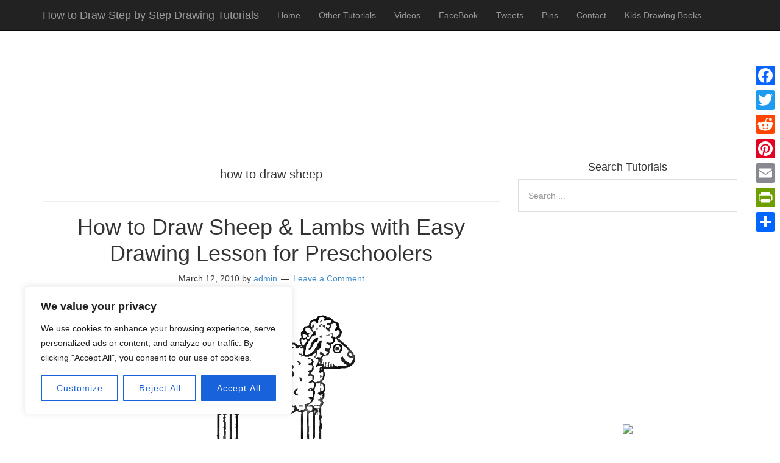

--- FILE ---
content_type: text/html; charset=utf-8
request_url: https://www.google.com/recaptcha/api2/aframe
body_size: 265
content:
<!DOCTYPE HTML><html><head><meta http-equiv="content-type" content="text/html; charset=UTF-8"></head><body><script nonce="HhdrEuUPYNrTQbQ-uA1QNw">/** Anti-fraud and anti-abuse applications only. See google.com/recaptcha */ try{var clients={'sodar':'https://pagead2.googlesyndication.com/pagead/sodar?'};window.addEventListener("message",function(a){try{if(a.source===window.parent){var b=JSON.parse(a.data);var c=clients[b['id']];if(c){var d=document.createElement('img');d.src=c+b['params']+'&rc='+(localStorage.getItem("rc::a")?sessionStorage.getItem("rc::b"):"");window.document.body.appendChild(d);sessionStorage.setItem("rc::e",parseInt(sessionStorage.getItem("rc::e")||0)+1);localStorage.setItem("rc::h",'1769313311100');}}}catch(b){}});window.parent.postMessage("_grecaptcha_ready", "*");}catch(b){}</script></body></html>